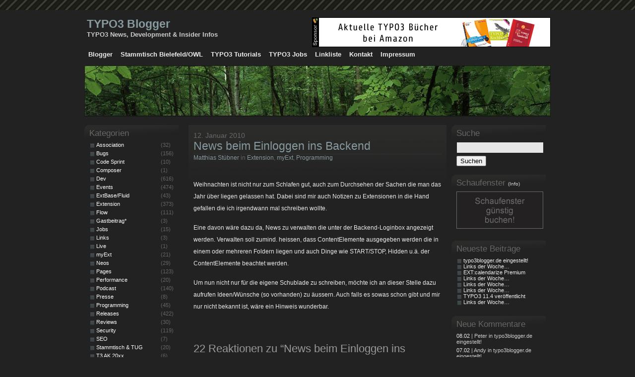

--- FILE ---
content_type: text/html; charset=UTF-8
request_url: https://typo3blogger.de/news-beim-einloggen-ins-backend/
body_size: 13988
content:
<!DOCTYPE html PUBLIC "-//W3C//DTD XHTML 1.0 Transitional//EN" "http://www.w3.org/TR/xhtml1/DTD/xhtml1-transitional.dtd">
<html xmlns="http://www.w3.org/1999/xhtml">
<head profile="http://gmpg.org/xfn/11">
	<meta http-equiv="Content-Type" content="text/html; charset=UTF-8" />
	<meta name="keywords" content="News beim Einloggen ins Backend - TYPO3 Blogger, TYPO3 News, TYPO3 Neuigkeiten, Aktuelles, TYPO3" />
	<meta name="google-site-verification" content="wl1dBrVWf1RV-GwfD6wJdExGMYH8Qh46VjLO4cdFCH0" />
	<meta name="copyright" content="Tim Lochm&uuml;ller" />
	<meta name="robots" content="all" />
	<meta http-equiv="content-language" content="de" />
	<title>News beim Einloggen ins Backend - TYPO3 Blogger | TYPO3 Blogger</title>
	<link rel="alternate" type="application/rss+xml" title="RSS 2.0" href="https://typo3blogger.de/feed/"  />
	<link rel="alternate" type="text/xml" title="RSS .92" href="https://typo3blogger.de/feed/rss/"  />
	<link rel="alternate" type="application/atom+xml" title="Atom 0.3" href="https://typo3blogger.de/feed/atom/" />
	<link rel="pingback" href="https://typo3blogger.de/xmlrpc.php" />
	<link rel="apple-touch-icon" href="/iphone.gif"/>
	<link rel="icon" href="/favicon.ico" type="image/x-icon" />
	<style>.main_gp { display: none;}</style>
	<link rel="stylesheet" href="https://typo3blogger.de/wp-content/themes/Dark_3Chemical_DE/style.css" type="text/css" media="screen" />
<link rel="stylesheet" href="https://typo3blogger.de/wp-content/themes/Dark_3Chemical_DE/calendar.css" type="text/css" media="screen" /><meta name='robots' content='index, follow, max-image-preview:large, max-snippet:-1, max-video-preview:-1' />
	<style>img:is([sizes="auto" i], [sizes^="auto," i]) { contain-intrinsic-size: 3000px 1500px }</style>
	
	<!-- This site is optimized with the Yoast SEO plugin v26.8 - https://yoast.com/product/yoast-seo-wordpress/ -->
	<link rel="canonical" href="https://typo3blogger.de/news-beim-einloggen-ins-backend/" />
	<meta property="og:locale" content="de_DE" />
	<meta property="og:type" content="article" />
	<meta property="og:title" content="News beim Einloggen ins Backend - TYPO3 Blogger" />
	<meta property="og:description" content="Weihnachten ist nicht nur zum Schlafen gut, auch zum Durchsehen der Sachen die man das Jahr über liegen gelassen hat. Dabei sind mir auch Notizen zu Extensionen in die Hand gefallen die ich irgendwann mal schreiben wollte. Eine davon wäre dazu da, News zu verwalten die unter der Backend-Loginbox angezeigt werden. Verwalten soll zumind. heissen, [&hellip;]" />
	<meta property="og:url" content="https://typo3blogger.de/news-beim-einloggen-ins-backend/" />
	<meta property="og:site_name" content="TYPO3 Blogger" />
	<meta property="article:published_time" content="2010-01-12T14:50:29+00:00" />
	<meta name="author" content="Matthias Stübner" />
	<meta name="twitter:card" content="summary_large_image" />
	<meta name="twitter:label1" content="Verfasst von" />
	<meta name="twitter:data1" content="Matthias Stübner" />
	<meta name="twitter:label2" content="Geschätzte Lesezeit" />
	<meta name="twitter:data2" content="1 Minute" />
	<script type="application/ld+json" class="yoast-schema-graph">{"@context":"https://schema.org","@graph":[{"@type":"Article","@id":"https://typo3blogger.de/news-beim-einloggen-ins-backend/#article","isPartOf":{"@id":"https://typo3blogger.de/news-beim-einloggen-ins-backend/"},"author":{"name":"Matthias Stübner","@id":"https://typo3blogger.de/#/schema/person/c49214938336e1ce3db7436e9be29fb0"},"headline":"News beim Einloggen ins Backend","datePublished":"2010-01-12T14:50:29+00:00","mainEntityOfPage":{"@id":"https://typo3blogger.de/news-beim-einloggen-ins-backend/"},"wordCount":127,"articleSection":["Extension","myExt","Programming"],"inLanguage":"de"},{"@type":"WebPage","@id":"https://typo3blogger.de/news-beim-einloggen-ins-backend/","url":"https://typo3blogger.de/news-beim-einloggen-ins-backend/","name":"News beim Einloggen ins Backend - TYPO3 Blogger","isPartOf":{"@id":"https://typo3blogger.de/#website"},"datePublished":"2010-01-12T14:50:29+00:00","author":{"@id":"https://typo3blogger.de/#/schema/person/c49214938336e1ce3db7436e9be29fb0"},"breadcrumb":{"@id":"https://typo3blogger.de/news-beim-einloggen-ins-backend/#breadcrumb"},"inLanguage":"de","potentialAction":[{"@type":"ReadAction","target":["https://typo3blogger.de/news-beim-einloggen-ins-backend/"]}]},{"@type":"BreadcrumbList","@id":"https://typo3blogger.de/news-beim-einloggen-ins-backend/#breadcrumb","itemListElement":[{"@type":"ListItem","position":1,"name":"Startseite","item":"https://typo3blogger.de/"},{"@type":"ListItem","position":2,"name":"News beim Einloggen ins Backend"}]},{"@type":"WebSite","@id":"https://typo3blogger.de/#website","url":"https://typo3blogger.de/","name":"TYPO3 Blogger","description":"TYPO3 News, Development &amp; Insider Infos","potentialAction":[{"@type":"SearchAction","target":{"@type":"EntryPoint","urlTemplate":"https://typo3blogger.de/?s={search_term_string}"},"query-input":{"@type":"PropertyValueSpecification","valueRequired":true,"valueName":"search_term_string"}}],"inLanguage":"de"},{"@type":"Person","@id":"https://typo3blogger.de/#/schema/person/c49214938336e1ce3db7436e9be29fb0","name":"Matthias Stübner","description":"\"Biliographische Angaben\", ist das spannend? Seit den Tagen des schnellen 2400er Modems (für diejenigen die noch wissen was das heisst) im Internet unterwegs, über die Zeit mit versch. PHP-Projekten, dann ca. 2004 auch zu TYPO3 gekommen und hängen geblieben. Seitdem wurden verschiedenste TYPO3-Projekte der unterschiedlichen Größe umgesetzt. Die Freude an TYPO3 hält an. Als Moderator auf typo3forum.net gehört auch Hilfestellung für die Community dazu, genauso wie die Mitarbeit in verschiedenen Forge-Teams.","sameAs":["http://typo3-consultant.de"],"url":"https://typo3blogger.de/author/mstuebner/"}]}</script>
	<!-- / Yoast SEO plugin. -->


<link rel="alternate" type="application/rss+xml" title="TYPO3 Blogger &raquo; News beim Einloggen ins Backend-Kommentar-Feed" href="https://typo3blogger.de/news-beim-einloggen-ins-backend/feed/" />
<script type="text/javascript">
/* <![CDATA[ */
window._wpemojiSettings = {"baseUrl":"https:\/\/s.w.org\/images\/core\/emoji\/16.0.1\/72x72\/","ext":".png","svgUrl":"https:\/\/s.w.org\/images\/core\/emoji\/16.0.1\/svg\/","svgExt":".svg","source":{"concatemoji":"https:\/\/typo3blogger.de\/wp-includes\/js\/wp-emoji-release.min.js?ver=6.8.3"}};
/*! This file is auto-generated */
!function(s,n){var o,i,e;function c(e){try{var t={supportTests:e,timestamp:(new Date).valueOf()};sessionStorage.setItem(o,JSON.stringify(t))}catch(e){}}function p(e,t,n){e.clearRect(0,0,e.canvas.width,e.canvas.height),e.fillText(t,0,0);var t=new Uint32Array(e.getImageData(0,0,e.canvas.width,e.canvas.height).data),a=(e.clearRect(0,0,e.canvas.width,e.canvas.height),e.fillText(n,0,0),new Uint32Array(e.getImageData(0,0,e.canvas.width,e.canvas.height).data));return t.every(function(e,t){return e===a[t]})}function u(e,t){e.clearRect(0,0,e.canvas.width,e.canvas.height),e.fillText(t,0,0);for(var n=e.getImageData(16,16,1,1),a=0;a<n.data.length;a++)if(0!==n.data[a])return!1;return!0}function f(e,t,n,a){switch(t){case"flag":return n(e,"\ud83c\udff3\ufe0f\u200d\u26a7\ufe0f","\ud83c\udff3\ufe0f\u200b\u26a7\ufe0f")?!1:!n(e,"\ud83c\udde8\ud83c\uddf6","\ud83c\udde8\u200b\ud83c\uddf6")&&!n(e,"\ud83c\udff4\udb40\udc67\udb40\udc62\udb40\udc65\udb40\udc6e\udb40\udc67\udb40\udc7f","\ud83c\udff4\u200b\udb40\udc67\u200b\udb40\udc62\u200b\udb40\udc65\u200b\udb40\udc6e\u200b\udb40\udc67\u200b\udb40\udc7f");case"emoji":return!a(e,"\ud83e\udedf")}return!1}function g(e,t,n,a){var r="undefined"!=typeof WorkerGlobalScope&&self instanceof WorkerGlobalScope?new OffscreenCanvas(300,150):s.createElement("canvas"),o=r.getContext("2d",{willReadFrequently:!0}),i=(o.textBaseline="top",o.font="600 32px Arial",{});return e.forEach(function(e){i[e]=t(o,e,n,a)}),i}function t(e){var t=s.createElement("script");t.src=e,t.defer=!0,s.head.appendChild(t)}"undefined"!=typeof Promise&&(o="wpEmojiSettingsSupports",i=["flag","emoji"],n.supports={everything:!0,everythingExceptFlag:!0},e=new Promise(function(e){s.addEventListener("DOMContentLoaded",e,{once:!0})}),new Promise(function(t){var n=function(){try{var e=JSON.parse(sessionStorage.getItem(o));if("object"==typeof e&&"number"==typeof e.timestamp&&(new Date).valueOf()<e.timestamp+604800&&"object"==typeof e.supportTests)return e.supportTests}catch(e){}return null}();if(!n){if("undefined"!=typeof Worker&&"undefined"!=typeof OffscreenCanvas&&"undefined"!=typeof URL&&URL.createObjectURL&&"undefined"!=typeof Blob)try{var e="postMessage("+g.toString()+"("+[JSON.stringify(i),f.toString(),p.toString(),u.toString()].join(",")+"));",a=new Blob([e],{type:"text/javascript"}),r=new Worker(URL.createObjectURL(a),{name:"wpTestEmojiSupports"});return void(r.onmessage=function(e){c(n=e.data),r.terminate(),t(n)})}catch(e){}c(n=g(i,f,p,u))}t(n)}).then(function(e){for(var t in e)n.supports[t]=e[t],n.supports.everything=n.supports.everything&&n.supports[t],"flag"!==t&&(n.supports.everythingExceptFlag=n.supports.everythingExceptFlag&&n.supports[t]);n.supports.everythingExceptFlag=n.supports.everythingExceptFlag&&!n.supports.flag,n.DOMReady=!1,n.readyCallback=function(){n.DOMReady=!0}}).then(function(){return e}).then(function(){var e;n.supports.everything||(n.readyCallback(),(e=n.source||{}).concatemoji?t(e.concatemoji):e.wpemoji&&e.twemoji&&(t(e.twemoji),t(e.wpemoji)))}))}((window,document),window._wpemojiSettings);
/* ]]> */
</script>
<style id='wp-emoji-styles-inline-css' type='text/css'>

	img.wp-smiley, img.emoji {
		display: inline !important;
		border: none !important;
		box-shadow: none !important;
		height: 1em !important;
		width: 1em !important;
		margin: 0 0.07em !important;
		vertical-align: -0.1em !important;
		background: none !important;
		padding: 0 !important;
	}
</style>
<link rel='stylesheet' id='wp-block-library-css' href='https://typo3blogger.de/wp-includes/css/dist/block-library/style.min.css?ver=6.8.3' type='text/css' media='all' />
<style id='classic-theme-styles-inline-css' type='text/css'>
/*! This file is auto-generated */
.wp-block-button__link{color:#fff;background-color:#32373c;border-radius:9999px;box-shadow:none;text-decoration:none;padding:calc(.667em + 2px) calc(1.333em + 2px);font-size:1.125em}.wp-block-file__button{background:#32373c;color:#fff;text-decoration:none}
</style>
<style id='global-styles-inline-css' type='text/css'>
:root{--wp--preset--aspect-ratio--square: 1;--wp--preset--aspect-ratio--4-3: 4/3;--wp--preset--aspect-ratio--3-4: 3/4;--wp--preset--aspect-ratio--3-2: 3/2;--wp--preset--aspect-ratio--2-3: 2/3;--wp--preset--aspect-ratio--16-9: 16/9;--wp--preset--aspect-ratio--9-16: 9/16;--wp--preset--color--black: #000000;--wp--preset--color--cyan-bluish-gray: #abb8c3;--wp--preset--color--white: #ffffff;--wp--preset--color--pale-pink: #f78da7;--wp--preset--color--vivid-red: #cf2e2e;--wp--preset--color--luminous-vivid-orange: #ff6900;--wp--preset--color--luminous-vivid-amber: #fcb900;--wp--preset--color--light-green-cyan: #7bdcb5;--wp--preset--color--vivid-green-cyan: #00d084;--wp--preset--color--pale-cyan-blue: #8ed1fc;--wp--preset--color--vivid-cyan-blue: #0693e3;--wp--preset--color--vivid-purple: #9b51e0;--wp--preset--gradient--vivid-cyan-blue-to-vivid-purple: linear-gradient(135deg,rgba(6,147,227,1) 0%,rgb(155,81,224) 100%);--wp--preset--gradient--light-green-cyan-to-vivid-green-cyan: linear-gradient(135deg,rgb(122,220,180) 0%,rgb(0,208,130) 100%);--wp--preset--gradient--luminous-vivid-amber-to-luminous-vivid-orange: linear-gradient(135deg,rgba(252,185,0,1) 0%,rgba(255,105,0,1) 100%);--wp--preset--gradient--luminous-vivid-orange-to-vivid-red: linear-gradient(135deg,rgba(255,105,0,1) 0%,rgb(207,46,46) 100%);--wp--preset--gradient--very-light-gray-to-cyan-bluish-gray: linear-gradient(135deg,rgb(238,238,238) 0%,rgb(169,184,195) 100%);--wp--preset--gradient--cool-to-warm-spectrum: linear-gradient(135deg,rgb(74,234,220) 0%,rgb(151,120,209) 20%,rgb(207,42,186) 40%,rgb(238,44,130) 60%,rgb(251,105,98) 80%,rgb(254,248,76) 100%);--wp--preset--gradient--blush-light-purple: linear-gradient(135deg,rgb(255,206,236) 0%,rgb(152,150,240) 100%);--wp--preset--gradient--blush-bordeaux: linear-gradient(135deg,rgb(254,205,165) 0%,rgb(254,45,45) 50%,rgb(107,0,62) 100%);--wp--preset--gradient--luminous-dusk: linear-gradient(135deg,rgb(255,203,112) 0%,rgb(199,81,192) 50%,rgb(65,88,208) 100%);--wp--preset--gradient--pale-ocean: linear-gradient(135deg,rgb(255,245,203) 0%,rgb(182,227,212) 50%,rgb(51,167,181) 100%);--wp--preset--gradient--electric-grass: linear-gradient(135deg,rgb(202,248,128) 0%,rgb(113,206,126) 100%);--wp--preset--gradient--midnight: linear-gradient(135deg,rgb(2,3,129) 0%,rgb(40,116,252) 100%);--wp--preset--font-size--small: 13px;--wp--preset--font-size--medium: 20px;--wp--preset--font-size--large: 36px;--wp--preset--font-size--x-large: 42px;--wp--preset--spacing--20: 0.44rem;--wp--preset--spacing--30: 0.67rem;--wp--preset--spacing--40: 1rem;--wp--preset--spacing--50: 1.5rem;--wp--preset--spacing--60: 2.25rem;--wp--preset--spacing--70: 3.38rem;--wp--preset--spacing--80: 5.06rem;--wp--preset--shadow--natural: 6px 6px 9px rgba(0, 0, 0, 0.2);--wp--preset--shadow--deep: 12px 12px 50px rgba(0, 0, 0, 0.4);--wp--preset--shadow--sharp: 6px 6px 0px rgba(0, 0, 0, 0.2);--wp--preset--shadow--outlined: 6px 6px 0px -3px rgba(255, 255, 255, 1), 6px 6px rgba(0, 0, 0, 1);--wp--preset--shadow--crisp: 6px 6px 0px rgba(0, 0, 0, 1);}:where(.is-layout-flex){gap: 0.5em;}:where(.is-layout-grid){gap: 0.5em;}body .is-layout-flex{display: flex;}.is-layout-flex{flex-wrap: wrap;align-items: center;}.is-layout-flex > :is(*, div){margin: 0;}body .is-layout-grid{display: grid;}.is-layout-grid > :is(*, div){margin: 0;}:where(.wp-block-columns.is-layout-flex){gap: 2em;}:where(.wp-block-columns.is-layout-grid){gap: 2em;}:where(.wp-block-post-template.is-layout-flex){gap: 1.25em;}:where(.wp-block-post-template.is-layout-grid){gap: 1.25em;}.has-black-color{color: var(--wp--preset--color--black) !important;}.has-cyan-bluish-gray-color{color: var(--wp--preset--color--cyan-bluish-gray) !important;}.has-white-color{color: var(--wp--preset--color--white) !important;}.has-pale-pink-color{color: var(--wp--preset--color--pale-pink) !important;}.has-vivid-red-color{color: var(--wp--preset--color--vivid-red) !important;}.has-luminous-vivid-orange-color{color: var(--wp--preset--color--luminous-vivid-orange) !important;}.has-luminous-vivid-amber-color{color: var(--wp--preset--color--luminous-vivid-amber) !important;}.has-light-green-cyan-color{color: var(--wp--preset--color--light-green-cyan) !important;}.has-vivid-green-cyan-color{color: var(--wp--preset--color--vivid-green-cyan) !important;}.has-pale-cyan-blue-color{color: var(--wp--preset--color--pale-cyan-blue) !important;}.has-vivid-cyan-blue-color{color: var(--wp--preset--color--vivid-cyan-blue) !important;}.has-vivid-purple-color{color: var(--wp--preset--color--vivid-purple) !important;}.has-black-background-color{background-color: var(--wp--preset--color--black) !important;}.has-cyan-bluish-gray-background-color{background-color: var(--wp--preset--color--cyan-bluish-gray) !important;}.has-white-background-color{background-color: var(--wp--preset--color--white) !important;}.has-pale-pink-background-color{background-color: var(--wp--preset--color--pale-pink) !important;}.has-vivid-red-background-color{background-color: var(--wp--preset--color--vivid-red) !important;}.has-luminous-vivid-orange-background-color{background-color: var(--wp--preset--color--luminous-vivid-orange) !important;}.has-luminous-vivid-amber-background-color{background-color: var(--wp--preset--color--luminous-vivid-amber) !important;}.has-light-green-cyan-background-color{background-color: var(--wp--preset--color--light-green-cyan) !important;}.has-vivid-green-cyan-background-color{background-color: var(--wp--preset--color--vivid-green-cyan) !important;}.has-pale-cyan-blue-background-color{background-color: var(--wp--preset--color--pale-cyan-blue) !important;}.has-vivid-cyan-blue-background-color{background-color: var(--wp--preset--color--vivid-cyan-blue) !important;}.has-vivid-purple-background-color{background-color: var(--wp--preset--color--vivid-purple) !important;}.has-black-border-color{border-color: var(--wp--preset--color--black) !important;}.has-cyan-bluish-gray-border-color{border-color: var(--wp--preset--color--cyan-bluish-gray) !important;}.has-white-border-color{border-color: var(--wp--preset--color--white) !important;}.has-pale-pink-border-color{border-color: var(--wp--preset--color--pale-pink) !important;}.has-vivid-red-border-color{border-color: var(--wp--preset--color--vivid-red) !important;}.has-luminous-vivid-orange-border-color{border-color: var(--wp--preset--color--luminous-vivid-orange) !important;}.has-luminous-vivid-amber-border-color{border-color: var(--wp--preset--color--luminous-vivid-amber) !important;}.has-light-green-cyan-border-color{border-color: var(--wp--preset--color--light-green-cyan) !important;}.has-vivid-green-cyan-border-color{border-color: var(--wp--preset--color--vivid-green-cyan) !important;}.has-pale-cyan-blue-border-color{border-color: var(--wp--preset--color--pale-cyan-blue) !important;}.has-vivid-cyan-blue-border-color{border-color: var(--wp--preset--color--vivid-cyan-blue) !important;}.has-vivid-purple-border-color{border-color: var(--wp--preset--color--vivid-purple) !important;}.has-vivid-cyan-blue-to-vivid-purple-gradient-background{background: var(--wp--preset--gradient--vivid-cyan-blue-to-vivid-purple) !important;}.has-light-green-cyan-to-vivid-green-cyan-gradient-background{background: var(--wp--preset--gradient--light-green-cyan-to-vivid-green-cyan) !important;}.has-luminous-vivid-amber-to-luminous-vivid-orange-gradient-background{background: var(--wp--preset--gradient--luminous-vivid-amber-to-luminous-vivid-orange) !important;}.has-luminous-vivid-orange-to-vivid-red-gradient-background{background: var(--wp--preset--gradient--luminous-vivid-orange-to-vivid-red) !important;}.has-very-light-gray-to-cyan-bluish-gray-gradient-background{background: var(--wp--preset--gradient--very-light-gray-to-cyan-bluish-gray) !important;}.has-cool-to-warm-spectrum-gradient-background{background: var(--wp--preset--gradient--cool-to-warm-spectrum) !important;}.has-blush-light-purple-gradient-background{background: var(--wp--preset--gradient--blush-light-purple) !important;}.has-blush-bordeaux-gradient-background{background: var(--wp--preset--gradient--blush-bordeaux) !important;}.has-luminous-dusk-gradient-background{background: var(--wp--preset--gradient--luminous-dusk) !important;}.has-pale-ocean-gradient-background{background: var(--wp--preset--gradient--pale-ocean) !important;}.has-electric-grass-gradient-background{background: var(--wp--preset--gradient--electric-grass) !important;}.has-midnight-gradient-background{background: var(--wp--preset--gradient--midnight) !important;}.has-small-font-size{font-size: var(--wp--preset--font-size--small) !important;}.has-medium-font-size{font-size: var(--wp--preset--font-size--medium) !important;}.has-large-font-size{font-size: var(--wp--preset--font-size--large) !important;}.has-x-large-font-size{font-size: var(--wp--preset--font-size--x-large) !important;}
:where(.wp-block-post-template.is-layout-flex){gap: 1.25em;}:where(.wp-block-post-template.is-layout-grid){gap: 1.25em;}
:where(.wp-block-columns.is-layout-flex){gap: 2em;}:where(.wp-block-columns.is-layout-grid){gap: 2em;}
:root :where(.wp-block-pullquote){font-size: 1.5em;line-height: 1.6;}
</style>
<link rel='stylesheet' id='contact-form-7-css' href='https://typo3blogger.de/wp-content/plugins/contact-form-7/includes/css/styles.css?ver=6.1.4' type='text/css' media='all' />
<link rel='stylesheet' id='wpcf-css' href='https://typo3blogger.de/wp-content/plugins/wp-contact-form/wpcf.css?ver=20110218' type='text/css' media='all' />
<link rel='stylesheet' id='wp-polls-css' href='https://typo3blogger.de/wp-content/plugins/wp-polls/polls-css.css?ver=2.77.3' type='text/css' media='all' />
<style id='wp-polls-inline-css' type='text/css'>
.wp-polls .pollbar {
	margin: 1px;
	font-size: 6px;
	line-height: 8px;
	height: 8px;
	background-image: url('https://typo3blogger.de/wp-content/plugins/wp-polls/images/default/pollbg.gif');
	border: 1px solid #c8c8c8;
}

</style>
<link rel='stylesheet' id='wp-syntax-css-css' href='https://typo3blogger.de/wp-content/plugins/wp-syntax/css/wp-syntax.css?ver=1.2' type='text/css' media='all' />
<link rel='stylesheet' id='newsletter-css' href='https://typo3blogger.de/wp-content/plugins/newsletter/style.css?ver=9.1.1' type='text/css' media='all' />
<link rel='stylesheet' id='wp-pagenavi-css' href='https://typo3blogger.de/wp-content/plugins/wp-pagenavi/pagenavi-css.css?ver=2.70' type='text/css' media='all' />
<link rel='stylesheet' id='cb_p6-css-main-css' href='https://typo3blogger.de/wp-content/plugins/patron-button-and-widgets-by-codebard/plugin/templates/default/style.css?ver=6.8.3' type='text/css' media='all' />
<script type="text/javascript" src="https://typo3blogger.de/wp-includes/js/jquery/jquery.min.js?ver=3.7.1" id="jquery-core-js"></script>
<script type="text/javascript" src="https://typo3blogger.de/wp-includes/js/jquery/jquery-migrate.min.js?ver=3.4.1" id="jquery-migrate-js"></script>
<link rel="https://api.w.org/" href="https://typo3blogger.de/wp-json/" /><link rel="alternate" title="JSON" type="application/json" href="https://typo3blogger.de/wp-json/wp/v2/posts/3890" /><link rel="EditURI" type="application/rsd+xml" title="RSD" href="https://typo3blogger.de/xmlrpc.php?rsd" />
<meta name="generator" content="WordPress 6.8.3" />
<link rel='shortlink' href='https://typo3blogger.de/?p=3890' />
<link rel="alternate" title="oEmbed (JSON)" type="application/json+oembed" href="https://typo3blogger.de/wp-json/oembed/1.0/embed?url=https%3A%2F%2Ftypo3blogger.de%2Fnews-beim-einloggen-ins-backend%2F" />
<link rel="alternate" title="oEmbed (XML)" type="text/xml+oembed" href="https://typo3blogger.de/wp-json/oembed/1.0/embed?url=https%3A%2F%2Ftypo3blogger.de%2Fnews-beim-einloggen-ins-backend%2F&#038;format=xml" />
<link rel="stylesheet" href="https://typo3blogger.de/wp-content/plugins/t3linklist/t3linklist.css" type="text/css" media="all" /><script type="text/javascript" src="https://typo3blogger.de/wp-content/plugins/t3linklist/jquery-ui-1.5.3.custom.min.js"></script><style type="text/css"> #widgetwidget_t3linklist li { margin: 0px; } </style>	<link rel='stylesheet' id='thickbox-css'  href='https://typo3blogger.de/wp-includes/js/thickbox/thickbox.css?ver=20121105' type='text/css' media='all' />
	<link rel='stylesheet' id='wp-pagenavi-css'  href='https://typo3blogger.de/wp-content/plugins/wp-pagenavi/pagenavi-css.css?ver=2.70' type='text/css' media='all' />
	<link rel="EditURI" type="application/rsd+xml" title="RSD" href="https://typo3blogger.de/xmlrpc.php?rsd" />
	<link rel="wlwmanifest" type="application/wlwmanifest+xml" href="https://typo3blogger.de/wp-includes/wlwmanifest.xml" />
	<meta name="generator" content="WordPress 3.5.1" />
	<meta property="og:image" content="https://typo3blogger.de/wp-content/themes/Dark_3Chemical_DE/fbicon.jpg"/>
</head>
<body>
<div id="chemical_wp">
	<div id="chemical_container">
		<div id="chemical_header">
			<div class="chemical_sitelogo">
				<h1><a href="https://typo3blogger.de">TYPO3 Blogger</a></h1>
				<p>TYPO3 News, Development &amp; Insider Infos</p>
			</div>
			<div class="chemical_sitelogo_r">
				<a target="_blank" href="http://www.amazon.de/gp/redirect.html?ie=UTF8&amp;location=http%3A%2F%2Fwww.amazon.de%2Fs%3Fie%3DUTF8%26x%3D0%26ref%255F%3Dnb%255Fss%255Fw%26y%3D0%26field-keywords%3DTYPO3%26url%3Dsearch-alias%253Daps&amp;site-redirect=de&amp;tag=tybl01-21&amp;linkCode=ur2&amp;camp=1638&amp;creative=19454" style="margin:0px;border:0px;" rel="nofollow"><img src="https://typo3blogger.de/wp-content/themes/Dark_3Chemical_DE/imgad/typo3buecher.jpg" alt="TYPO3 Bücher"  /></a>			</div>
			<div class="clearIt" style="clear: both;"></div>
			<div class="chemical_navigator">
				<ul>
					<li class="page_item page-item-566 page_item_has_children"><a href="https://typo3blogger.de/die-blogger/">Blogger</a></li>
<li class="page_item page-item-11155"><a href="https://typo3blogger.de/stammtisch-liste/">Stammtisch Bielefeld/OWL</a></li>
<li class="page_item page-item-3689"><a href="https://typo3blogger.de/typo3-tutorials-uebersicht/">TYPO3 Tutorials</a></li>
<li class="page_item page-item-5613"><a href="https://typo3blogger.de/aktuelle-typo3-jobs/">TYPO3 Jobs</a></li>
<li class="page_item page-item-1862"><a href="https://typo3blogger.de/linkliste/">Linkliste</a></li>
<li class="page_item page-item-3 page_item_has_children"><a href="https://typo3blogger.de/kontakt/">Kontakt</a></li>
<li class="page_item page-item-4"><a href="https://typo3blogger.de/impressum/">Impressum</a></li>
				</ul>
			</div>
			<div class="image_header"></div>
		</div>

<div id="chemical_content">

<div id="chemical_post">



<div class="post_meta" id="post-3890">

<span class="date">12. Januar 2010</span>

<h1><a href="https://typo3blogger.de/news-beim-einloggen-ins-backend/" title="News beim Einloggen ins Backend">News beim Einloggen ins Backend</a></h1>

<div class="div_line">
<a href="https://typo3blogger.de/author/mstuebner/" title="Beiträge von Matthias Stübner" rel="author">Matthias Stübner</a> in <a href="https://typo3blogger.de/category/extension/" rel="category tag">Extension</a>, <a href="https://typo3blogger.de/category/myext/" rel="category tag">myExt</a>, <a href="https://typo3blogger.de/category/programming/" rel="category tag">Programming</a> </div>

<div class="post_content">
<p>Weihnachten ist nicht nur zum Schlafen gut, auch zum Durchsehen der Sachen die man das Jahr über liegen gelassen hat. Dabei sind mir auch Notizen zu Extensionen in die Hand gefallen die ich irgendwann mal schreiben wollte.</p>
<p>Eine davon wäre dazu da, News zu verwalten die unter der Backend-Loginbox angezeigt werden. Verwalten soll zumind. heissen, dass ContentElemente ausgegeben werden die in einem oder mehreren Foldern liegen und auch Dinge wie START/STOP, Hidden u.ä. der ContentElemente beachtet werden.</p>
<p>Um nun nicht nur für die eigene Schublade zu schreiben, möchte ich an dieser Stelle dazu aufrufen Ideen/Wünsche (so vorhanden) zu äussern. Auch falls es sowas schon gibt und mir nur nicht bekannt ist, wäre ein Hinweis wunderbar.</p>
</div>


</div>

<style type="text/css">
.social_share_privacy_area li.settings_info .settings_info_menu form fieldset legend,
.social_share_privacy_area li.settings_info .settings_info_menu form fieldset label { color: black; }
</style>

<div class="clear_content"></div>



<div id="comment_template">

	<h4>22 Reaktionen zu &#8220;News beim Einloggen ins Backend&#8221;</h4>
	<span class="rss"> <a href="https://typo3blogger.de/news-beim-einloggen-ins-backend/feed/">Kommentare abonnieren (RSS)</a> oder <a href="https://typo3blogger.de/news-beim-einloggen-ins-backend/trackback/">TrackBack URL</a></span>


	<div class="clear_coms"></div>
    
                
			<div class="coms">
				<div class="top_coms_alt"></div>
				<div class="rep_coms_alt"><p>da wär ich für eigene datensätze, bestehend aus title + description + optionale angabe eines CE.</p>
<p>super idee</p>
</div>
				<div class="bot_coms_alt"></div>
				<div class="author_date"><img src="https://www.gravatar.com/avatar.php?gravatar_id=46fcde3a40abcccae0d30fb9467ebaed&size=40" style="padding-right: 10px; float:left;"/>                    <a href="https://www.ringer.it" class="url" rel="ugc external nofollow">Georg Ringer</a> am 12. Januar 2010					um 16:48					<div class="clearIt"></div>
				</div>
			</div>

            
        
            
			<div class="coms">
				<div class="top_coms"></div>
				<div class="rep_coms"><p>Sinnvoller (oder vielleicht auch zusätzlich) fände ich News, die NACH dem Login angezeigt werden. Ggf. gibts ja was anzukündigen, was der zufällige Besucher nicht zu Gesicht bekommen sollte.</p>
</div>
				<div class="bot_coms"></div>
				<div class="author_date"><img src="https://www.gravatar.com/avatar.php?gravatar_id=c236700abcfe23472d68334d54610451&size=40" style="padding-right: 10px; float:left;"/>                    Peter am 12. Januar 2010					um 16:55					<div class="clearIt"></div>
				</div>
			</div>

            
        
            
			<div class="coms">
				<div class="top_coms_alt"></div>
				<div class="rep_coms_alt"><p>* integration ins dashboard (ext: mydashboard) damit die news zusätzlich im dashboard angezeigt werden können.</p>
<p>* rss-feed der news.</p>
</div>
				<div class="bot_coms_alt"></div>
				<div class="author_date"><img src="https://www.gravatar.com/avatar.php?gravatar_id=7b61df77d6eb30b9acb172bc26214726&size=40" style="padding-right: 10px; float:left;"/>                    Maritn Weissen am 12. Januar 2010					um 17:32					<div class="clearIt"></div>
				</div>
			</div>

            
        
            
			<div class="coms">
				<div class="top_coms"></div>
				<div class="rep_coms"><p>Ich habe das was Peter angesprochen hat, bereits so im Einsatz, als Bestandteil eines eigenen Backend-Firmen-Layouts.</p>
<p>Die Daten werden allerdings, recht zweckmäßig, via JSON-P von der Firmenhomepage gezogen, aber auch da gibt es Start/Stop und die Möglichkeit, die Datensätze nur für bestimmte Domains/Kunden anzuzeigen. Von daher: läuft. 🙂</p>
<p>Allerdings wäre eine komfortablere Datenpflege via CE schöner, von daher kann ich die Idee dieses Artikels nur begrüßen.</p>
</div>
				<div class="bot_coms"></div>
				<div class="author_date"><img src="https://www.gravatar.com/avatar.php?gravatar_id=a64330ed86c1a46b798b65d11441025c&size=40" style="padding-right: 10px; float:left;"/>                    <a href="https://www.schloebe.de/" class="url" rel="ugc external nofollow">Oliver Schlöbe</a> am 12. Januar 2010					um 18:25					<div class="clearIt"></div>
				</div>
			</div>

            
        
            
			<div class="coms">
				<div class="top_coms_alt"></div>
				<div class="rep_coms_alt"><p>Hi Matthias,</p>
<p>hätte ich deinen Namen nicht gelesen, hätte ich gedacht der Artikel stammt von Tim. Vielleicht sprichst du mal mit ihm zum Beispiel über die schon genannte dashboard-Extension.</p>
<p>Gruß<br />
Tobi</p>
</div>
				<div class="bot_coms_alt"></div>
				<div class="author_date"><img src="https://www.gravatar.com/avatar.php?gravatar_id=803a0ca588a5650b74ce196b7934f0ee&size=40" style="padding-right: 10px; float:left;"/>                    Tobi am 12. Januar 2010					um 18:30					<div class="clearIt"></div>
				</div>
			</div>

            
        
            
			<div class="coms">
				<div class="top_coms"></div>
				<div class="rep_coms"><p>&#8222;* rss-feed der news.&#8220;: Bei den News geht es in den meisten Fällen ja um Loginrelevante Nachrichten, wie z.b. Ankündigung von Wartungsarbeiten etc., die per RSS zu verbreiten ist wahrscheinlich nicht  gewünscht?</p>
</div>
				<div class="bot_coms"></div>
				<div class="author_date"><img src="https://www.gravatar.com/avatar.php?gravatar_id=d41d8cd98f00b204e9800998ecf8427e&size=40" style="padding-right: 10px; float:left;"/>                    <a href="http://www.typo3-consultant.de/de/" class="url" rel="ugc external nofollow">Matthias Stübner</a> am 12. Januar 2010					um 19:12					<div class="clearIt"></div>
				</div>
			</div>

            
        
            
			<div class="coms">
				<div class="top_coms_alt"></div>
				<div class="rep_coms_alt"><p>Was es schon gibt, ist zwar nicht ganz auf dem Niveau, das du möchtest, aber:<br />
$GLOBALS[&#8218;TYPO3_CONF_VARS&#8216;][&#8218;BE&#8216;][&#8218;loginNews&#8216;][] = array(<br />
   &#8218;header&#8216;    =&gt;&#8217;Titel der News&#8216;,<br />
   &#8218;content&#8216;    =&gt; &#8218;Newsmeldung&#8216;,<br />
);<br />
(in extTables.php)</p>
</div>
				<div class="bot_coms_alt"></div>
				<div class="author_date"><img src="https://www.gravatar.com/avatar.php?gravatar_id=cca83e65cab44eebeab16214fd6da6e7&size=40" style="padding-right: 10px; float:left;"/>                    Lorenz Ulrich am 12. Januar 2010					um 19:29					<div class="clearIt"></div>
				</div>
			</div>

            
        
            
			<div class="coms">
				<div class="top_coms"></div>
				<div class="rep_coms"><p>RSS fände ich in dem Sinne auch unangebracht, eher eine Auto-Mailing-Option. Denke aber, dass das ebenfalls ein Overkill wäre. Wenn man die Redakteure per Mail benachrichtigen möchte, dann tut man das in der Regel auch.</p>
</div>
				<div class="bot_coms"></div>
				<div class="author_date"><img src="https://www.gravatar.com/avatar.php?gravatar_id=2a261011c46cc96e92c2359ea26baf9f&size=40" style="padding-right: 10px; float:left;"/>                    Bernhard Berger am 12. Januar 2010					um 23:04					<div class="clearIt"></div>
				</div>
			</div>

            
        
            
			<div class="coms">
				<div class="top_coms_alt"></div>
				<div class="rep_coms_alt"><p>@Lorenz: Das ist natürlich die interne Umsetzung, daran kommt man ja nicht vorbei, will man nicht alles umschreiben. Es geht also darum das Array sinnvoll mit Daten zu füllen und das Loginform auf eine sinnvolle Breite zu ändern (CSS).</p>
</div>
				<div class="bot_coms_alt"></div>
				<div class="author_date"><img src="https://www.gravatar.com/avatar.php?gravatar_id=d41d8cd98f00b204e9800998ecf8427e&size=40" style="padding-right: 10px; float:left;"/>                    <a href="http://www.typo3-consultant.de/de/" class="url" rel="ugc external nofollow">Matthias Stübner</a> am 12. Januar 2010					um 23:53					<div class="clearIt"></div>
				</div>
			</div>

            
        
            
			<div class="coms">
				<div class="top_coms"></div>
				<div class="rep_coms"><p>loginNews in den GLOBALS ist natürlich eine passende Sache. Dies kann ja geschickt per Ext gefüllt werden, dann braucht man sich nicht um die Ausgabe kümmern. Die mydashboard Extension ist unpassend. Ich denke mal die News vor der Authentifizierung bzw. unter dem Login macht auch Sinn&#8230;. Ich fände die Extension auch interessant.</p>
</div>
				<div class="bot_coms"></div>
				<div class="author_date"><img src="https://www.gravatar.com/avatar.php?gravatar_id=262ba37d71fc73df7427f39013551898&size=40" style="padding-right: 10px; float:left;"/>                    <a href="https://typo3blogger.de" class="url" rel="ugc">Tim Lochmüller</a> am 13. Januar 2010					um 00:02					<div class="clearIt"></div>
				</div>
			</div>

            
        
            
			<div class="coms">
				<div class="top_coms_alt"></div>
				<div class="rep_coms_alt"><p>Diese Idee habe ich auch in meiner ToDo-Liste. Für unsere Zwecke wäre es wichtig, dass man die News aus einem zentralen TYPO3 per CE verwalten könnte. (so wie das Oliver Schlöbe erwähnt hat) Die Idee dahinter: man kann als Agentur News wie zB. neue Produkte ankündigen oder was auch immer&#8230;</p>
</div>
				<div class="bot_coms_alt"></div>
				<div class="author_date"><img src="https://www.gravatar.com/avatar.php?gravatar_id=7f67fdf4941481d560b9887d7712c2d3&size=40" style="padding-right: 10px; float:left;"/>                    Tim Schoch am 19. Januar 2010					um 10:28					<div class="clearIt"></div>
				</div>
			</div>

            
        
            
			<div class="coms">
				<div class="top_coms"></div>
				<div class="rep_coms"><p>Das ist ja genau der Zweck der Ext. Ich habe sie nun seit einigen Tagen in Betrieb, um START/STOP etc. zu testen. Allerdings ist es recht schwierig, ein &#8222;ordentliches&#8220; Rendering wie im FE umzusetzen, da u.a. $TSFE nicht zur Verfügung steht&#8230;</p>
</div>
				<div class="bot_coms"></div>
				<div class="author_date"><img src="https://www.gravatar.com/avatar.php?gravatar_id=d41d8cd98f00b204e9800998ecf8427e&size=40" style="padding-right: 10px; float:left;"/>                    <a href="http://www.typo3-consultant.de/de/" class="url" rel="ugc external nofollow">Matthias Stübner</a> am 19. Januar 2010					um 20:03					<div class="clearIt"></div>
				</div>
			</div>

            
        
            
			<div class="coms">
				<div class="top_coms_alt"></div>
				<div class="rep_coms_alt"><p>Hallo Leute, wie ist der Stand der Dinge? (Ist ja schon eine Weile her). Als Hinweis, beim Podcasts vom Team2 auf <a href="http://typo3.org/podcasts/kasper" rel="nofollow ugc">http://typo3.org/podcasts/kasper</a> sieht man eine Infobox beim Login Screen (ca. bei 08:58).</p>
</div>
				<div class="bot_coms_alt"></div>
				<div class="author_date"><img src="https://www.gravatar.com/avatar.php?gravatar_id=89dcf185e550e250c3435c6c46720fff&size=40" style="padding-right: 10px; float:left;"/>                    TheFox am 24. April 2010					um 21:45					<div class="clearIt"></div>
				</div>
			</div>

            
        
            
			<div class="coms">
				<div class="top_coms"></div>
				<div class="rep_coms"><p>@Thefox: gibts denn ein Budget dafür bzw wer wills denn sponsern?</p>
</div>
				<div class="bot_coms"></div>
				<div class="author_date"><img src="https://www.gravatar.com/avatar.php?gravatar_id=46fcde3a40abcccae0d30fb9467ebaed&size=40" style="padding-right: 10px; float:left;"/>                    <a href="https://www.ringer.it" class="url" rel="ugc external nofollow">Georg Ringer</a> am 26. April 2010					um 09:31					<div class="clearIt"></div>
				</div>
			</div>

            
        
            
			<div class="coms">
				<div class="top_coms_alt"></div>
				<div class="rep_coms_alt"><p>wenn ja, bitte melden &#8211; ich arbeite mal da an einem konzept. feature requets willkommen (!= wird automatisch gemacht)</p>
</div>
				<div class="bot_coms_alt"></div>
				<div class="author_date"><img src="https://www.gravatar.com/avatar.php?gravatar_id=46fcde3a40abcccae0d30fb9467ebaed&size=40" style="padding-right: 10px; float:left;"/>                    <a href="https://www.ringer.it" class="url" rel="ugc external nofollow">Georg Ringer</a> am 26. April 2010					um 22:23					<div class="clearIt"></div>
				</div>
			</div>

            
        
            
			<div class="coms">
				<div class="top_coms"></div>
				<div class="rep_coms"><p>@georg: sorry, keine ahnung ob es ein sponsor gibt. sieht im video jedoch so aus, als wird es in einer kommenden version sowas vielleicht geben&#8230;</p>
</div>
				<div class="bot_coms"></div>
				<div class="author_date"><img src="https://www.gravatar.com/avatar.php?gravatar_id=89dcf185e550e250c3435c6c46720fff&size=40" style="padding-right: 10px; float:left;"/>                    TheFox am 26. April 2010					um 23:08					<div class="clearIt"></div>
				</div>
			</div>

            
        
            
			<div class="coms">
				<div class="top_coms_alt"></div>
				<div class="rep_coms_alt"><p>das vom video ist lediglich das was bereits matthias geschrieben hat + etwas css</p>
</div>
				<div class="bot_coms_alt"></div>
				<div class="author_date"><img src="https://www.gravatar.com/avatar.php?gravatar_id=46fcde3a40abcccae0d30fb9467ebaed&size=40" style="padding-right: 10px; float:left;"/>                    <a href="https://www.ringer.it" class="url" rel="ugc external nofollow">Georg Ringer</a> am 26. April 2010					um 23:16					<div class="clearIt"></div>
				</div>
			</div>

            
        
            
			<div class="coms">
				<div class="top_coms"></div>
				<div class="rep_coms"><p>grundfunktionalität steht: eingabe von news im Backend über einfache Datensätze. Mehrsprachigkeit, basierend auf dem gleichen Prinzip wie schon jetzt mit der automatischen Wahl der Sprache beim Login. Scheduler task &amp; hook auf tcemain um die news automatisch neu zu generieren falls sich änderungen ergeben haben</p>
</div>
				<div class="bot_coms"></div>
				<div class="author_date"><img src="https://www.gravatar.com/avatar.php?gravatar_id=46fcde3a40abcccae0d30fb9467ebaed&size=40" style="padding-right: 10px; float:left;"/>                    <a href="https://www.ringer.it" class="url" rel="ugc external nofollow">Georg Ringer</a> am 27. April 2010					um 06:44					<div class="clearIt"></div>
				</div>
			</div>

            
        
            
			<div class="coms">
				<div class="top_coms_alt"></div>
				<div class="rep_coms_alt"><p>Hi, sagt gibts irgendwelche Neuigkeiten bzgl. der News im Backendlogin?</p>
<p>lg</p>
</div>
				<div class="bot_coms_alt"></div>
				<div class="author_date"><img src="https://www.gravatar.com/avatar.php?gravatar_id=add01eaec010c6efe08cba7fc11e49dc&size=40" style="padding-right: 10px; float:left;"/>                    Josef Florian Glatz am 01. Dezember 2010					um 21:09					<div class="clearIt"></div>
				</div>
			</div>

            
        
            
			<div class="coms">
				<div class="top_coms"></div>
				<div class="rep_coms"><p>In der Beta Version von TYPO3 4.5 sind System News bereits integriert. Die Datensätze können auf der Root Seite angelegt werden.</p>
</div>
				<div class="bot_coms"></div>
				<div class="author_date"><img src="https://www.gravatar.com/avatar.php?gravatar_id=c236700abcfe23472d68334d54610451&size=40" style="padding-right: 10px; float:left;"/>                    <a href="http://www.k-w-s.net" class="url" rel="ugc external nofollow">Peter Kraume</a> am 02. Dezember 2010					um 08:14					<div class="clearIt"></div>
				</div>
			</div>

            
        
            
			<div class="coms">
				<div class="top_coms_alt"></div>
				<div class="rep_coms_alt"><p>Ist das Projekt damit gestorben, dass es &#8222;ungefähr so ein Feature&#8220; wohl in Typo3 4.5 geben soll ?</p>
<p>Bin gerade aktuell auf der Suche nach einem System mit dem ich meinen Redakteuren, am besten Gruppenabhängig, News im BE nach dem BE-Login anzeigen kann.</p>
<p>Gruß</p>
<p>Samuell</p>
</div>
				<div class="bot_coms_alt"></div>
				<div class="author_date"><img src="https://www.gravatar.com/avatar.php?gravatar_id=ee789dd2248335b237fa319af5050211&size=40" style="padding-right: 10px; float:left;"/>                    Samuell am 02. Dezember 2010					um 15:50					<div class="clearIt"></div>
				</div>
			</div>

            
        
            
			<div class="coms">
				<div class="top_coms"></div>
				<div class="rep_coms"><p>Das Thema um das es hier ging war die Anzeige von News VOR dem Login! Um Redakteuren NACH dem Login Nachrichten anzuzeigen gibt es verschiedene Ext., &#8222;Dash&#8220; müsste ein erfolgversprechendes Suchwort sein.</p>
</div>
				<div class="bot_coms"></div>
				<div class="author_date"><img src="https://www.gravatar.com/avatar.php?gravatar_id=d41d8cd98f00b204e9800998ecf8427e&size=40" style="padding-right: 10px; float:left;"/>                    Matthias Stübner am 05. Dezember 2010					um 23:51					<div class="clearIt"></div>
				</div>
			</div>

            
        
    

                                                                                                                                                                                                



    
    
    
</div>
<div class="clear_content"></div>


</div>

<div id="sidebars">

	<div class="dynamic_widget">
		<h2>Suche</h2>

		<form method="get" action="/index.php">
		<p><input name="s" type="text" class="xsearch" value="" /></p>
		<p><input type="submit" value="Suchen" /></p>
		</form>

<div class="widgetready" id="widgetwidget_adserve2"><h2>Schaufenster <a href="https://typo3blogger.de/kontakt/werbung/" style="font-size: 10px; color: #DDD; text-decoration: none;">(Info)</a></h2><ul class="arrow"><li><a style="display: inline; background: none; width: auto; padding: 0" href="https://typo3blogger.de/kontakt/werbung/"><img src="https://typo3blogger.de/wp-content/themes/Dark_3Chemical_DE/imgad/empty.jpg" alt="Empty" title="Empty" width="175" /></a></li></li></ul></div>
		<div class="widgetready" id="widgetwidget_recent_entries">
		<h2>Neueste Beiträge</h2><ul class="arrow"><li>
		<ul>
											<li>
					<a href="https://typo3blogger.de/typo3blogger-de-eingestellt/">typo3blogger.de eingestellt!</a>
									</li>
											<li>
					<a href="https://typo3blogger.de/links-der-woche-36/">Links der Woche…</a>
									</li>
											<li>
					<a href="https://typo3blogger.de/extcalendarize-premium/">EXT:calendarize Premium</a>
									</li>
											<li>
					<a href="https://typo3blogger.de/links-der-woche-35/">Links der Woche…</a>
									</li>
											<li>
					<a href="https://typo3blogger.de/links-der-woche-34/">Links der Woche…</a>
									</li>
											<li>
					<a href="https://typo3blogger.de/links-der-woche-33/">Links der Woche…</a>
									</li>
											<li>
					<a href="https://typo3blogger.de/typo3-11-4-veroeffentlicht/">TYPO3 11.4 veröffentlicht</a>
									</li>
											<li>
					<a href="https://typo3blogger.de/links-der-woche-32/">Links der Woche…</a>
									</li>
					</ul>

		</li></ul></div><h2>Neue Kommentare</h2>
		<ul class="noarrow">
            <li><a href="https://typo3blogger.de/typo3blogger-de-eingestellt/#comment-824002" title="typo3blogger.de eingestellt!"><font color="#eeeeee">08.02</font> | Peter in typo3blogger.de eingestellt!</a></li>
<li><a href="https://typo3blogger.de/typo3blogger-de-eingestellt/#comment-824001" title="typo3blogger.de eingestellt!"><font color="#eeeeee">07.02</font> | Andy in typo3blogger.de eingestellt!</a></li>
<li><a href="https://typo3blogger.de/typo3blogger-de-eingestellt/#comment-824000" title="typo3blogger.de eingestellt!"><font color="#eeeeee">07.02</font> | Eric Bode in typo3blogger.de eingestellt!</a></li>
<li><a href="https://typo3blogger.de/typo3blogger-de-eingestellt/#comment-823999" title="typo3blogger.de eingestellt!"><font color="#eeeeee">07.02</font> | Andreas Gerlach in typo3blogger.de eingestellt!</a></li>
<li><a href="https://typo3blogger.de/typo3blogger-de-eingestellt/#comment-823998" title="typo3blogger.de eingestellt!"><font color="#eeeeee">07.02</font> | Julian in typo3blogger.de eingestellt!</a></li>
   		</ul>
<div><h2>RSS</h2><ul class="arrow">
        <li><a title="Beiträge mit RSS abonnieren" href="https://typo3blogger.de/feed/">Beiträge RSS</a></li>
		<li><a title="Kommentare zu allen Beiträgen abonnieren" href="https://typo3blogger.de/comments/feed/">Kommentare RSS</a></li>
		<li><a title="Die T3 Linklist abonieren - neuste Links" href="https://typo3blogger.de/wp-content/plugins/t3linklist/t3linklistrss.php">T3 Linklist RSS</a></li>
		</ul></div>
	</div>
</div>
</div>

<div id="dynamic_sidebars">
	<div class="dynamic_widget">
		<h2>Kategorien</h2><ul class="arrow kategorien">	<li class="cat-item cat-item-134"><a href="https://typo3blogger.de/category/association/">Association</a> (32)
</li>
	<li class="cat-item cat-item-3"><a href="https://typo3blogger.de/category/bugs/">Bugs</a> (156)
</li>
	<li class="cat-item cat-item-144"><a href="https://typo3blogger.de/category/code-sprint/">Code Sprint</a> (10)
</li>
	<li class="cat-item cat-item-191"><a href="https://typo3blogger.de/category/composer/">Composer</a> (1)
</li>
	<li class="cat-item cat-item-8"><a href="https://typo3blogger.de/category/dev/">Dev</a> (616)
</li>
	<li class="cat-item cat-item-9"><a href="https://typo3blogger.de/category/events/">Events</a> (474)
</li>
	<li class="cat-item cat-item-102"><a href="https://typo3blogger.de/category/extbasefluid/">ExtBase/Fluid</a> (43)
</li>
	<li class="cat-item cat-item-2"><a href="https://typo3blogger.de/category/extension/">Extension</a> (373)
</li>
	<li class="cat-item cat-item-19"><a href="https://typo3blogger.de/category/flow3/">Flow</a> (111)
</li>
	<li class="cat-item cat-item-156"><a href="https://typo3blogger.de/category/gastbeitrag/">Gastbeitrag*</a> (3)
</li>
	<li class="cat-item cat-item-16"><a href="https://typo3blogger.de/category/jobs/">Jobs</a> (15)
</li>
	<li class="cat-item cat-item-177"><a href="https://typo3blogger.de/category/links/">Links</a> (3)
</li>
	<li class="cat-item cat-item-192"><a href="https://typo3blogger.de/category/live/">Live</a> (1)
</li>
	<li class="cat-item cat-item-18"><a href="https://typo3blogger.de/category/myext/">myExt</a> (21)
</li>
	<li class="cat-item cat-item-145"><a href="https://typo3blogger.de/category/neos/">Neos</a> (29)
</li>
	<li class="cat-item cat-item-7"><a href="https://typo3blogger.de/category/pages/">Pages</a> (123)
</li>
	<li class="cat-item cat-item-26"><a href="https://typo3blogger.de/category/typo3-performance/">Performance</a> (20)
</li>
	<li class="cat-item cat-item-5"><a href="https://typo3blogger.de/category/podcast/">Podcast</a> (140)
</li>
	<li class="cat-item cat-item-133"><a href="https://typo3blogger.de/category/presse/">Presse</a> (8)
</li>
	<li class="cat-item cat-item-84"><a href="https://typo3blogger.de/category/programming/">Programming</a> (45)
</li>
	<li class="cat-item cat-item-11"><a href="https://typo3blogger.de/category/releases/">Releases</a> (422)
</li>
	<li class="cat-item cat-item-41"><a href="https://typo3blogger.de/category/reviews/">Reviews</a> (30)
</li>
	<li class="cat-item cat-item-67"><a href="https://typo3blogger.de/category/security/">Security</a> (119)
</li>
	<li class="cat-item cat-item-63"><a href="https://typo3blogger.de/category/seo/">SEO</a> (7)
</li>
	<li class="cat-item cat-item-6"><a href="https://typo3blogger.de/category/stammtisch-tug/">Stammtisch &amp; TUG</a> (20)
</li>
	<li class="cat-item cat-item-85"><a href="https://typo3blogger.de/category/t3-ak-20xx/">T3 AK 20xx</a> (6)
</li>
	<li class="cat-item cat-item-22"><a href="https://typo3blogger.de/category/t3-board-20xx/">T3 Board 20xx</a> (60)
</li>
	<li class="cat-item cat-item-25"><a href="https://typo3blogger.de/category/t3-con-20xx/">T3 CON 20xx</a> (69)
</li>
	<li class="cat-item cat-item-23"><a href="https://typo3blogger.de/category/t3-dd-20xx/">T3 DD 20xx</a> (68)
</li>
	<li class="cat-item cat-item-76"><a href="https://typo3blogger.de/category/t3-uxw-20xx/">T3 UXW 20xx</a> (10)
</li>
	<li class="cat-item cat-item-17"><a href="https://typo3blogger.de/category/templates/">Templates</a> (24)
</li>
	<li class="cat-item cat-item-10"><a href="https://typo3blogger.de/category/tutorial/">Tutorial</a> (304)
</li>
	<li class="cat-item cat-item-4"><a href="https://typo3blogger.de/category/typo3/">TYPO3</a> (1.702)
</li>
	<li class="cat-item cat-item-12"><a href="https://typo3blogger.de/category/typo3blogger/">TYPO3blogger</a> (152)
</li>
	<li class="cat-item cat-item-21"><a href="https://typo3blogger.de/category/typo3camp/">TYPO3Camp</a> (94)
</li>
	<li class="cat-item cat-item-14"><a href="https://typo3blogger.de/category/typoscript/">TypoScript</a> (130)
</li>
</ul><div class="widgetready" id="widgetwidget_archive"><h2>Archiv</h2><ul class="arrow"><li>		<label class="screen-reader-text" for="archives-dropdown-3">Archiv</label>
		<select id="archives-dropdown-3" name="archive-dropdown">
			
			<option value="">Monat auswählen</option>
				<option value='https://typo3blogger.de/2023/02/'> Februar 2023 &nbsp;(1)</option>
	<option value='https://typo3blogger.de/2022/08/'> August 2022 &nbsp;(1)</option>
	<option value='https://typo3blogger.de/2022/02/'> Februar 2022 &nbsp;(2)</option>
	<option value='https://typo3blogger.de/2021/12/'> Dezember 2021 &nbsp;(1)</option>
	<option value='https://typo3blogger.de/2021/11/'> November 2021 &nbsp;(1)</option>
	<option value='https://typo3blogger.de/2021/09/'> September 2021 &nbsp;(2)</option>
	<option value='https://typo3blogger.de/2021/08/'> August 2021 &nbsp;(1)</option>
	<option value='https://typo3blogger.de/2021/07/'> Juli 2021 &nbsp;(2)</option>
	<option value='https://typo3blogger.de/2021/05/'> Mai 2021 &nbsp;(2)</option>
	<option value='https://typo3blogger.de/2021/04/'> April 2021 &nbsp;(2)</option>
	<option value='https://typo3blogger.de/2021/03/'> März 2021 &nbsp;(1)</option>
	<option value='https://typo3blogger.de/2021/02/'> Februar 2021 &nbsp;(2)</option>
	<option value='https://typo3blogger.de/2020/12/'> Dezember 2020 &nbsp;(1)</option>
	<option value='https://typo3blogger.de/2020/11/'> November 2020 &nbsp;(3)</option>
	<option value='https://typo3blogger.de/2020/10/'> Oktober 2020 &nbsp;(2)</option>
	<option value='https://typo3blogger.de/2020/09/'> September 2020 &nbsp;(2)</option>
	<option value='https://typo3blogger.de/2020/07/'> Juli 2020 &nbsp;(3)</option>
	<option value='https://typo3blogger.de/2020/06/'> Juni 2020 &nbsp;(2)</option>
	<option value='https://typo3blogger.de/2020/05/'> Mai 2020 &nbsp;(2)</option>
	<option value='https://typo3blogger.de/2020/04/'> April 2020 &nbsp;(1)</option>
	<option value='https://typo3blogger.de/2020/03/'> März 2020 &nbsp;(1)</option>
	<option value='https://typo3blogger.de/2020/02/'> Februar 2020 &nbsp;(3)</option>
	<option value='https://typo3blogger.de/2020/01/'> Januar 2020 &nbsp;(1)</option>
	<option value='https://typo3blogger.de/2019/12/'> Dezember 2019 &nbsp;(2)</option>
	<option value='https://typo3blogger.de/2019/10/'> Oktober 2019 &nbsp;(3)</option>
	<option value='https://typo3blogger.de/2019/09/'> September 2019 &nbsp;(1)</option>
	<option value='https://typo3blogger.de/2019/08/'> August 2019 &nbsp;(2)</option>
	<option value='https://typo3blogger.de/2019/07/'> Juli 2019 &nbsp;(1)</option>
	<option value='https://typo3blogger.de/2019/06/'> Juni 2019 &nbsp;(2)</option>
	<option value='https://typo3blogger.de/2019/05/'> Mai 2019 &nbsp;(1)</option>
	<option value='https://typo3blogger.de/2019/04/'> April 2019 &nbsp;(2)</option>
	<option value='https://typo3blogger.de/2019/03/'> März 2019 &nbsp;(4)</option>
	<option value='https://typo3blogger.de/2019/01/'> Januar 2019 &nbsp;(2)</option>
	<option value='https://typo3blogger.de/2018/12/'> Dezember 2018 &nbsp;(1)</option>
	<option value='https://typo3blogger.de/2018/10/'> Oktober 2018 &nbsp;(4)</option>
	<option value='https://typo3blogger.de/2018/09/'> September 2018 &nbsp;(1)</option>
	<option value='https://typo3blogger.de/2018/08/'> August 2018 &nbsp;(3)</option>
	<option value='https://typo3blogger.de/2018/07/'> Juli 2018 &nbsp;(2)</option>
	<option value='https://typo3blogger.de/2018/06/'> Juni 2018 &nbsp;(5)</option>
	<option value='https://typo3blogger.de/2018/05/'> Mai 2018 &nbsp;(2)</option>
	<option value='https://typo3blogger.de/2018/04/'> April 2018 &nbsp;(2)</option>
	<option value='https://typo3blogger.de/2018/03/'> März 2018 &nbsp;(5)</option>
	<option value='https://typo3blogger.de/2018/02/'> Februar 2018 &nbsp;(5)</option>
	<option value='https://typo3blogger.de/2018/01/'> Januar 2018 &nbsp;(1)</option>
	<option value='https://typo3blogger.de/2017/12/'> Dezember 2017 &nbsp;(4)</option>
	<option value='https://typo3blogger.de/2017/11/'> November 2017 &nbsp;(3)</option>
	<option value='https://typo3blogger.de/2017/09/'> September 2017 &nbsp;(4)</option>
	<option value='https://typo3blogger.de/2017/08/'> August 2017 &nbsp;(4)</option>
	<option value='https://typo3blogger.de/2017/07/'> Juli 2017 &nbsp;(6)</option>
	<option value='https://typo3blogger.de/2017/06/'> Juni 2017 &nbsp;(2)</option>
	<option value='https://typo3blogger.de/2017/05/'> Mai 2017 &nbsp;(3)</option>
	<option value='https://typo3blogger.de/2017/04/'> April 2017 &nbsp;(4)</option>
	<option value='https://typo3blogger.de/2017/03/'> März 2017 &nbsp;(4)</option>
	<option value='https://typo3blogger.de/2017/02/'> Februar 2017 &nbsp;(3)</option>
	<option value='https://typo3blogger.de/2017/01/'> Januar 2017 &nbsp;(1)</option>
	<option value='https://typo3blogger.de/2016/12/'> Dezember 2016 &nbsp;(2)</option>
	<option value='https://typo3blogger.de/2016/11/'> November 2016 &nbsp;(6)</option>
	<option value='https://typo3blogger.de/2016/10/'> Oktober 2016 &nbsp;(6)</option>
	<option value='https://typo3blogger.de/2016/09/'> September 2016 &nbsp;(3)</option>
	<option value='https://typo3blogger.de/2016/08/'> August 2016 &nbsp;(3)</option>
	<option value='https://typo3blogger.de/2016/07/'> Juli 2016 &nbsp;(5)</option>
	<option value='https://typo3blogger.de/2016/06/'> Juni 2016 &nbsp;(5)</option>
	<option value='https://typo3blogger.de/2016/05/'> Mai 2016 &nbsp;(8)</option>
	<option value='https://typo3blogger.de/2016/04/'> April 2016 &nbsp;(7)</option>
	<option value='https://typo3blogger.de/2016/03/'> März 2016 &nbsp;(12)</option>
	<option value='https://typo3blogger.de/2016/02/'> Februar 2016 &nbsp;(5)</option>
	<option value='https://typo3blogger.de/2016/01/'> Januar 2016 &nbsp;(4)</option>
	<option value='https://typo3blogger.de/2015/12/'> Dezember 2015 &nbsp;(2)</option>
	<option value='https://typo3blogger.de/2015/11/'> November 2015 &nbsp;(6)</option>
	<option value='https://typo3blogger.de/2015/10/'> Oktober 2015 &nbsp;(3)</option>
	<option value='https://typo3blogger.de/2015/09/'> September 2015 &nbsp;(2)</option>
	<option value='https://typo3blogger.de/2015/08/'> August 2015 &nbsp;(2)</option>
	<option value='https://typo3blogger.de/2015/07/'> Juli 2015 &nbsp;(5)</option>
	<option value='https://typo3blogger.de/2015/06/'> Juni 2015 &nbsp;(6)</option>
	<option value='https://typo3blogger.de/2015/05/'> Mai 2015 &nbsp;(10)</option>
	<option value='https://typo3blogger.de/2015/04/'> April 2015 &nbsp;(8)</option>
	<option value='https://typo3blogger.de/2015/03/'> März 2015 &nbsp;(9)</option>
	<option value='https://typo3blogger.de/2015/02/'> Februar 2015 &nbsp;(14)</option>
	<option value='https://typo3blogger.de/2015/01/'> Januar 2015 &nbsp;(3)</option>
	<option value='https://typo3blogger.de/2014/12/'> Dezember 2014 &nbsp;(6)</option>
	<option value='https://typo3blogger.de/2014/11/'> November 2014 &nbsp;(10)</option>
	<option value='https://typo3blogger.de/2014/10/'> Oktober 2014 &nbsp;(9)</option>
	<option value='https://typo3blogger.de/2014/09/'> September 2014 &nbsp;(6)</option>
	<option value='https://typo3blogger.de/2014/08/'> August 2014 &nbsp;(4)</option>
	<option value='https://typo3blogger.de/2014/07/'> Juli 2014 &nbsp;(4)</option>
	<option value='https://typo3blogger.de/2014/06/'> Juni 2014 &nbsp;(4)</option>
	<option value='https://typo3blogger.de/2014/05/'> Mai 2014 &nbsp;(3)</option>
	<option value='https://typo3blogger.de/2014/04/'> April 2014 &nbsp;(4)</option>
	<option value='https://typo3blogger.de/2014/03/'> März 2014 &nbsp;(12)</option>
	<option value='https://typo3blogger.de/2014/02/'> Februar 2014 &nbsp;(10)</option>
	<option value='https://typo3blogger.de/2014/01/'> Januar 2014 &nbsp;(2)</option>
	<option value='https://typo3blogger.de/2013/12/'> Dezember 2013 &nbsp;(5)</option>
	<option value='https://typo3blogger.de/2013/11/'> November 2013 &nbsp;(12)</option>
	<option value='https://typo3blogger.de/2013/10/'> Oktober 2013 &nbsp;(5)</option>
	<option value='https://typo3blogger.de/2013/09/'> September 2013 &nbsp;(5)</option>
	<option value='https://typo3blogger.de/2013/08/'> August 2013 &nbsp;(6)</option>
	<option value='https://typo3blogger.de/2013/07/'> Juli 2013 &nbsp;(8)</option>
	<option value='https://typo3blogger.de/2013/06/'> Juni 2013 &nbsp;(3)</option>
	<option value='https://typo3blogger.de/2013/05/'> Mai 2013 &nbsp;(6)</option>
	<option value='https://typo3blogger.de/2013/04/'> April 2013 &nbsp;(11)</option>
	<option value='https://typo3blogger.de/2013/03/'> März 2013 &nbsp;(6)</option>
	<option value='https://typo3blogger.de/2013/02/'> Februar 2013 &nbsp;(6)</option>
	<option value='https://typo3blogger.de/2013/01/'> Januar 2013 &nbsp;(12)</option>
	<option value='https://typo3blogger.de/2012/12/'> Dezember 2012 &nbsp;(9)</option>
	<option value='https://typo3blogger.de/2012/11/'> November 2012 &nbsp;(10)</option>
	<option value='https://typo3blogger.de/2012/10/'> Oktober 2012 &nbsp;(8)</option>
	<option value='https://typo3blogger.de/2012/09/'> September 2012 &nbsp;(11)</option>
	<option value='https://typo3blogger.de/2012/08/'> August 2012 &nbsp;(11)</option>
	<option value='https://typo3blogger.de/2012/07/'> Juli 2012 &nbsp;(8)</option>
	<option value='https://typo3blogger.de/2012/06/'> Juni 2012 &nbsp;(8)</option>
	<option value='https://typo3blogger.de/2012/05/'> Mai 2012 &nbsp;(10)</option>
	<option value='https://typo3blogger.de/2012/04/'> April 2012 &nbsp;(9)</option>
	<option value='https://typo3blogger.de/2012/03/'> März 2012 &nbsp;(27)</option>
	<option value='https://typo3blogger.de/2012/02/'> Februar 2012 &nbsp;(19)</option>
	<option value='https://typo3blogger.de/2012/01/'> Januar 2012 &nbsp;(15)</option>
	<option value='https://typo3blogger.de/2011/12/'> Dezember 2011 &nbsp;(33)</option>
	<option value='https://typo3blogger.de/2011/11/'> November 2011 &nbsp;(12)</option>
	<option value='https://typo3blogger.de/2011/10/'> Oktober 2011 &nbsp;(17)</option>
	<option value='https://typo3blogger.de/2011/09/'> September 2011 &nbsp;(18)</option>
	<option value='https://typo3blogger.de/2011/08/'> August 2011 &nbsp;(17)</option>
	<option value='https://typo3blogger.de/2011/07/'> Juli 2011 &nbsp;(19)</option>
	<option value='https://typo3blogger.de/2011/06/'> Juni 2011 &nbsp;(19)</option>
	<option value='https://typo3blogger.de/2011/05/'> Mai 2011 &nbsp;(19)</option>
	<option value='https://typo3blogger.de/2011/04/'> April 2011 &nbsp;(14)</option>
	<option value='https://typo3blogger.de/2011/03/'> März 2011 &nbsp;(20)</option>
	<option value='https://typo3blogger.de/2011/02/'> Februar 2011 &nbsp;(15)</option>
	<option value='https://typo3blogger.de/2011/01/'> Januar 2011 &nbsp;(15)</option>
	<option value='https://typo3blogger.de/2010/12/'> Dezember 2010 &nbsp;(39)</option>
	<option value='https://typo3blogger.de/2010/11/'> November 2010 &nbsp;(11)</option>
	<option value='https://typo3blogger.de/2010/10/'> Oktober 2010 &nbsp;(16)</option>
	<option value='https://typo3blogger.de/2010/09/'> September 2010 &nbsp;(29)</option>
	<option value='https://typo3blogger.de/2010/08/'> August 2010 &nbsp;(12)</option>
	<option value='https://typo3blogger.de/2010/07/'> Juli 2010 &nbsp;(16)</option>
	<option value='https://typo3blogger.de/2010/06/'> Juni 2010 &nbsp;(16)</option>
	<option value='https://typo3blogger.de/2010/05/'> Mai 2010 &nbsp;(16)</option>
	<option value='https://typo3blogger.de/2010/04/'> April 2010 &nbsp;(18)</option>
	<option value='https://typo3blogger.de/2010/03/'> März 2010 &nbsp;(15)</option>
	<option value='https://typo3blogger.de/2010/02/'> Februar 2010 &nbsp;(12)</option>
	<option value='https://typo3blogger.de/2010/01/'> Januar 2010 &nbsp;(23)</option>
	<option value='https://typo3blogger.de/2009/12/'> Dezember 2009 &nbsp;(33)</option>
	<option value='https://typo3blogger.de/2009/11/'> November 2009 &nbsp;(31)</option>
	<option value='https://typo3blogger.de/2009/10/'> Oktober 2009 &nbsp;(36)</option>
	<option value='https://typo3blogger.de/2009/09/'> September 2009 &nbsp;(23)</option>
	<option value='https://typo3blogger.de/2009/08/'> August 2009 &nbsp;(18)</option>
	<option value='https://typo3blogger.de/2009/07/'> Juli 2009 &nbsp;(15)</option>
	<option value='https://typo3blogger.de/2009/06/'> Juni 2009 &nbsp;(18)</option>
	<option value='https://typo3blogger.de/2009/05/'> Mai 2009 &nbsp;(25)</option>
	<option value='https://typo3blogger.de/2009/04/'> April 2009 &nbsp;(30)</option>
	<option value='https://typo3blogger.de/2009/03/'> März 2009 &nbsp;(50)</option>
	<option value='https://typo3blogger.de/2009/02/'> Februar 2009 &nbsp;(34)</option>
	<option value='https://typo3blogger.de/2009/01/'> Januar 2009 &nbsp;(25)</option>
	<option value='https://typo3blogger.de/2008/12/'> Dezember 2008 &nbsp;(30)</option>
	<option value='https://typo3blogger.de/2008/11/'> November 2008 &nbsp;(28)</option>
	<option value='https://typo3blogger.de/2008/10/'> Oktober 2008 &nbsp;(30)</option>
	<option value='https://typo3blogger.de/2008/09/'> September 2008 &nbsp;(15)</option>
	<option value='https://typo3blogger.de/2008/08/'> August 2008 &nbsp;(24)</option>
	<option value='https://typo3blogger.de/2008/07/'> Juli 2008 &nbsp;(32)</option>
	<option value='https://typo3blogger.de/2008/06/'> Juni 2008 &nbsp;(26)</option>
	<option value='https://typo3blogger.de/2008/05/'> Mai 2008 &nbsp;(37)</option>
	<option value='https://typo3blogger.de/2008/04/'> April 2008 &nbsp;(28)</option>
	<option value='https://typo3blogger.de/2008/03/'> März 2008 &nbsp;(29)</option>
	<option value='https://typo3blogger.de/2008/02/'> Februar 2008 &nbsp;(28)</option>
	<option value='https://typo3blogger.de/2008/01/'> Januar 2008 &nbsp;(22)</option>
	<option value='https://typo3blogger.de/2007/12/'> Dezember 2007 &nbsp;(13)</option>
	<option value='https://typo3blogger.de/2007/11/'> November 2007 &nbsp;(34)</option>
	<option value='https://typo3blogger.de/2007/10/'> Oktober 2007 &nbsp;(27)</option>
	<option value='https://typo3blogger.de/2007/09/'> September 2007 &nbsp;(29)</option>
	<option value='https://typo3blogger.de/2007/08/'> August 2007 &nbsp;(19)</option>
	<option value='https://typo3blogger.de/2007/07/'> Juli 2007 &nbsp;(29)</option>
	<option value='https://typo3blogger.de/2007/06/'> Juni 2007 &nbsp;(22)</option>
	<option value='https://typo3blogger.de/2007/05/'> Mai 2007 &nbsp;(17)</option>
	<option value='https://typo3blogger.de/2007/04/'> April 2007 &nbsp;(10)</option>
	<option value='https://typo3blogger.de/2007/03/'> März 2007 &nbsp;(20)</option>
	<option value='https://typo3blogger.de/2007/02/'> Februar 2007 &nbsp;(21)</option>
	<option value='https://typo3blogger.de/2007/01/'> Januar 2007 &nbsp;(18)</option>
	<option value='https://typo3blogger.de/2006/12/'> Dezember 2006 &nbsp;(15)</option>
	<option value='https://typo3blogger.de/2006/11/'> November 2006 &nbsp;(20)</option>
	<option value='https://typo3blogger.de/2006/10/'> Oktober 2006 &nbsp;(11)</option>

		</select>

			<script type="text/javascript">
/* <![CDATA[ */

(function() {
	var dropdown = document.getElementById( "archives-dropdown-3" );
	function onSelectChange() {
		if ( dropdown.options[ dropdown.selectedIndex ].value !== '' ) {
			document.location.href = this.options[ this.selectedIndex ].value;
		}
	}
	dropdown.onchange = onSelectChange;
})();

/* ]]> */
</script>
</li></ul></div>	</div>
</div>

<div class="clearIt"></div>

<script type="speculationrules">
{"prefetch":[{"source":"document","where":{"and":[{"href_matches":"\/*"},{"not":{"href_matches":["\/wp-*.php","\/wp-admin\/*","\/wp-content\/uploads\/*","\/wp-content\/*","\/wp-content\/plugins\/*","\/wp-content\/themes\/Dark_3Chemical_DE\/*","\/*\\?(.+)"]}},{"not":{"selector_matches":"a[rel~=\"nofollow\"]"}},{"not":{"selector_matches":".no-prefetch, .no-prefetch a"}}]},"eagerness":"conservative"}]}
</script>
<script type="text/javascript" src="https://typo3blogger.de/wp-includes/js/dist/hooks.min.js?ver=4d63a3d491d11ffd8ac6" id="wp-hooks-js"></script>
<script type="text/javascript" src="https://typo3blogger.de/wp-includes/js/dist/i18n.min.js?ver=5e580eb46a90c2b997e6" id="wp-i18n-js"></script>
<script type="text/javascript" id="wp-i18n-js-after">
/* <![CDATA[ */
wp.i18n.setLocaleData( { 'text direction\u0004ltr': [ 'ltr' ] } );
/* ]]> */
</script>
<script type="text/javascript" src="https://typo3blogger.de/wp-content/plugins/contact-form-7/includes/swv/js/index.js?ver=6.1.4" id="swv-js"></script>
<script type="text/javascript" id="contact-form-7-js-translations">
/* <![CDATA[ */
( function( domain, translations ) {
	var localeData = translations.locale_data[ domain ] || translations.locale_data.messages;
	localeData[""].domain = domain;
	wp.i18n.setLocaleData( localeData, domain );
} )( "contact-form-7", {"translation-revision-date":"2025-10-26 03:28:49+0000","generator":"GlotPress\/4.0.3","domain":"messages","locale_data":{"messages":{"":{"domain":"messages","plural-forms":"nplurals=2; plural=n != 1;","lang":"de"},"This contact form is placed in the wrong place.":["Dieses Kontaktformular wurde an der falschen Stelle platziert."],"Error:":["Fehler:"]}},"comment":{"reference":"includes\/js\/index.js"}} );
/* ]]> */
</script>
<script type="text/javascript" id="contact-form-7-js-before">
/* <![CDATA[ */
var wpcf7 = {
    "api": {
        "root": "https:\/\/typo3blogger.de\/wp-json\/",
        "namespace": "contact-form-7\/v1"
    }
};
/* ]]> */
</script>
<script type="text/javascript" src="https://typo3blogger.de/wp-content/plugins/contact-form-7/includes/js/index.js?ver=6.1.4" id="contact-form-7-js"></script>
<script type="text/javascript" id="wp-polls-js-extra">
/* <![CDATA[ */
var pollsL10n = {"ajax_url":"https:\/\/typo3blogger.de\/wp-admin\/admin-ajax.php","text_wait":"Deine letzte Anfrage ist noch in Bearbeitung. Bitte warte einen Moment\u00a0\u2026","text_valid":"Bitte w\u00e4hle eine g\u00fcltige Umfrageantwort.","text_multiple":"Maximal zul\u00e4ssige Anzahl an Auswahlm\u00f6glichkeiten: ","show_loading":"1","show_fading":"1"};
/* ]]> */
</script>
<script type="text/javascript" src="https://typo3blogger.de/wp-content/plugins/wp-polls/polls-js.js?ver=2.77.3" id="wp-polls-js"></script>
<script type="text/javascript" src="https://typo3blogger.de/wp-content/plugins/wp-syntax/js/wp-syntax.js?ver=1.2" id="wp-syntax-js-js"></script>
<script type="text/javascript" id="newsletter-js-extra">
/* <![CDATA[ */
var newsletter_data = {"action_url":"https:\/\/typo3blogger.de\/wp-admin\/admin-ajax.php"};
/* ]]> */
</script>
<script type="text/javascript" src="https://typo3blogger.de/wp-content/plugins/newsletter/main.js?ver=9.1.1" id="newsletter-js"></script>
</div>
</div>
<div id="chemical_footer">
&copy; 2010 Wired by <a href="https://typo3blogger.de">TYPO3 Blogger</a>
<br />
Design von Dezzain Studio &amp; &uuml;bersetzt von Htwo<br />
Nature Pictures | Bamboo Blinds<br /><span class="noPrint">(Info: 40q, 0,190s)</span>
</div><script type="text/javascript">

  var _gaq = _gaq || [];
  _gaq.push(['_setAccount', 'UA-28670574-1']);
  _gaq.push(['_trackPageview']);

  (function() {
    var ga = document.createElement('script'); ga.type = 'text/javascript'; ga.async = true;
    ga.src = ('https:' == document.location.protocol ? 'https://ssl' : 'http://www') + '.google-analytics.com/ga.js';
    var s = document.getElementsByTagName('script')[0]; s.parentNode.insertBefore(ga, s);
  })();

</script>
</body>
</html>